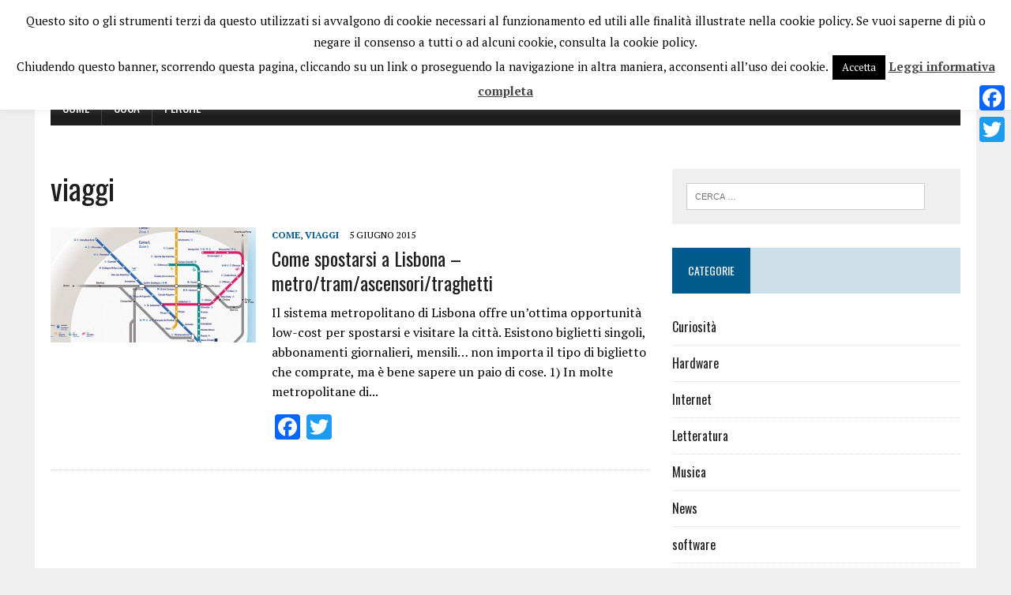

--- FILE ---
content_type: text/html; charset=UTF-8
request_url: https://knowknow.it/tag/viaggi/
body_size: 13165
content:
<!DOCTYPE html>
<html class="no-js" dir="ltr" lang="it-IT" prefix="og: https://ogp.me/ns#"
 xmlns:fb="http://www.facebook.com/2008/fbml">
<head>
<meta charset="UTF-8">

<meta name="viewport" content="width=device-width, initial-scale=1.0">
<link rel="profile" href="https://gmpg.org/xfn/11" />
<link rel="pingback" href="https://knowknow.it/xmlrpc.php" />

		<!-- All in One SEO 4.5.8 - aioseo.com -->
		<title>viaggi - KK</title>
		<meta name="robots" content="max-image-preview:large" />
		<link rel="canonical" href="https://knowknow.it/tag/viaggi/" />
		<meta name="generator" content="All in One SEO (AIOSEO) 4.5.8" />
		<script type="application/ld+json" class="aioseo-schema">
			{"@context":"https:\/\/schema.org","@graph":[{"@type":"BreadcrumbList","@id":"https:\/\/knowknow.it\/tag\/viaggi\/#breadcrumblist","itemListElement":[{"@type":"ListItem","@id":"https:\/\/knowknow.it\/#listItem","position":1,"name":"Home","item":"https:\/\/knowknow.it\/","nextItem":"https:\/\/knowknow.it\/tag\/viaggi\/#listItem"},{"@type":"ListItem","@id":"https:\/\/knowknow.it\/tag\/viaggi\/#listItem","position":2,"name":"viaggi","previousItem":"https:\/\/knowknow.it\/#listItem"}]},{"@type":"CollectionPage","@id":"https:\/\/knowknow.it\/tag\/viaggi\/#collectionpage","url":"https:\/\/knowknow.it\/tag\/viaggi\/","name":"viaggi - KK","inLanguage":"it-IT","isPartOf":{"@id":"https:\/\/knowknow.it\/#website"},"breadcrumb":{"@id":"https:\/\/knowknow.it\/tag\/viaggi\/#breadcrumblist"}},{"@type":"Organization","@id":"https:\/\/knowknow.it\/#organization","name":"KK","url":"https:\/\/knowknow.it\/"},{"@type":"WebSite","@id":"https:\/\/knowknow.it\/#website","url":"https:\/\/knowknow.it\/","name":"KK","description":"Know Know","inLanguage":"it-IT","publisher":{"@id":"https:\/\/knowknow.it\/#organization"}}]}
		</script>
		<!-- All in One SEO -->


	<!-- This site is optimized with the Yoast SEO plugin v22.2 - https://yoast.com/wordpress/plugins/seo/ -->
	<link rel="canonical" href="https://knowknow.it/tag/viaggi/" />
	<meta property="og:locale" content="it_IT" />
	<meta property="og:type" content="article" />
	<meta property="og:title" content="viaggi Archivi - KK" />
	<meta property="og:url" content="https://knowknow.it/tag/viaggi/" />
	<meta property="og:site_name" content="KK" />
	<meta name="twitter:card" content="summary_large_image" />
	<script type="application/ld+json" class="yoast-schema-graph">{"@context":"https://schema.org","@graph":[{"@type":"CollectionPage","@id":"https://knowknow.it/tag/viaggi/","url":"https://knowknow.it/tag/viaggi/","name":"viaggi Archivi - KK","isPartOf":{"@id":"https://knowknow.it/#website"},"primaryImageOfPage":{"@id":"https://knowknow.it/tag/viaggi/#primaryimage"},"image":{"@id":"https://knowknow.it/tag/viaggi/#primaryimage"},"thumbnailUrl":"https://knowknow.it/wp-content/uploads/2015/06/mappa_metro_lisbona.jpg","breadcrumb":{"@id":"https://knowknow.it/tag/viaggi/#breadcrumb"},"inLanguage":"it-IT"},{"@type":"ImageObject","inLanguage":"it-IT","@id":"https://knowknow.it/tag/viaggi/#primaryimage","url":"https://knowknow.it/wp-content/uploads/2015/06/mappa_metro_lisbona.jpg","contentUrl":"https://knowknow.it/wp-content/uploads/2015/06/mappa_metro_lisbona.jpg","width":570,"height":381},{"@type":"BreadcrumbList","@id":"https://knowknow.it/tag/viaggi/#breadcrumb","itemListElement":[{"@type":"ListItem","position":1,"name":"Home","item":"https://knowknow.it/"},{"@type":"ListItem","position":2,"name":"viaggi"}]},{"@type":"WebSite","@id":"https://knowknow.it/#website","url":"https://knowknow.it/","name":"KK","description":"Know Know","potentialAction":[{"@type":"SearchAction","target":{"@type":"EntryPoint","urlTemplate":"https://knowknow.it/?s={search_term_string}"},"query-input":"required name=search_term_string"}],"inLanguage":"it-IT"}]}</script>
	<!-- / Yoast SEO plugin. -->


<link rel='dns-prefetch' href='//static.addtoany.com' />
<link rel='dns-prefetch' href='//fonts.googleapis.com' />
<link rel="alternate" type="application/rss+xml" title="KK &raquo; Feed" href="https://knowknow.it/feed/" />
<link rel="alternate" type="application/rss+xml" title="KK &raquo; viaggi Feed del tag" href="https://knowknow.it/tag/viaggi/feed/" />
<script type="text/javascript">
window._wpemojiSettings = {"baseUrl":"https:\/\/s.w.org\/images\/core\/emoji\/14.0.0\/72x72\/","ext":".png","svgUrl":"https:\/\/s.w.org\/images\/core\/emoji\/14.0.0\/svg\/","svgExt":".svg","source":{"concatemoji":"https:\/\/knowknow.it\/wp-includes\/js\/wp-emoji-release.min.js?ver=6.3.7"}};
/*! This file is auto-generated */
!function(i,n){var o,s,e;function c(e){try{var t={supportTests:e,timestamp:(new Date).valueOf()};sessionStorage.setItem(o,JSON.stringify(t))}catch(e){}}function p(e,t,n){e.clearRect(0,0,e.canvas.width,e.canvas.height),e.fillText(t,0,0);var t=new Uint32Array(e.getImageData(0,0,e.canvas.width,e.canvas.height).data),r=(e.clearRect(0,0,e.canvas.width,e.canvas.height),e.fillText(n,0,0),new Uint32Array(e.getImageData(0,0,e.canvas.width,e.canvas.height).data));return t.every(function(e,t){return e===r[t]})}function u(e,t,n){switch(t){case"flag":return n(e,"\ud83c\udff3\ufe0f\u200d\u26a7\ufe0f","\ud83c\udff3\ufe0f\u200b\u26a7\ufe0f")?!1:!n(e,"\ud83c\uddfa\ud83c\uddf3","\ud83c\uddfa\u200b\ud83c\uddf3")&&!n(e,"\ud83c\udff4\udb40\udc67\udb40\udc62\udb40\udc65\udb40\udc6e\udb40\udc67\udb40\udc7f","\ud83c\udff4\u200b\udb40\udc67\u200b\udb40\udc62\u200b\udb40\udc65\u200b\udb40\udc6e\u200b\udb40\udc67\u200b\udb40\udc7f");case"emoji":return!n(e,"\ud83e\udef1\ud83c\udffb\u200d\ud83e\udef2\ud83c\udfff","\ud83e\udef1\ud83c\udffb\u200b\ud83e\udef2\ud83c\udfff")}return!1}function f(e,t,n){var r="undefined"!=typeof WorkerGlobalScope&&self instanceof WorkerGlobalScope?new OffscreenCanvas(300,150):i.createElement("canvas"),a=r.getContext("2d",{willReadFrequently:!0}),o=(a.textBaseline="top",a.font="600 32px Arial",{});return e.forEach(function(e){o[e]=t(a,e,n)}),o}function t(e){var t=i.createElement("script");t.src=e,t.defer=!0,i.head.appendChild(t)}"undefined"!=typeof Promise&&(o="wpEmojiSettingsSupports",s=["flag","emoji"],n.supports={everything:!0,everythingExceptFlag:!0},e=new Promise(function(e){i.addEventListener("DOMContentLoaded",e,{once:!0})}),new Promise(function(t){var n=function(){try{var e=JSON.parse(sessionStorage.getItem(o));if("object"==typeof e&&"number"==typeof e.timestamp&&(new Date).valueOf()<e.timestamp+604800&&"object"==typeof e.supportTests)return e.supportTests}catch(e){}return null}();if(!n){if("undefined"!=typeof Worker&&"undefined"!=typeof OffscreenCanvas&&"undefined"!=typeof URL&&URL.createObjectURL&&"undefined"!=typeof Blob)try{var e="postMessage("+f.toString()+"("+[JSON.stringify(s),u.toString(),p.toString()].join(",")+"));",r=new Blob([e],{type:"text/javascript"}),a=new Worker(URL.createObjectURL(r),{name:"wpTestEmojiSupports"});return void(a.onmessage=function(e){c(n=e.data),a.terminate(),t(n)})}catch(e){}c(n=f(s,u,p))}t(n)}).then(function(e){for(var t in e)n.supports[t]=e[t],n.supports.everything=n.supports.everything&&n.supports[t],"flag"!==t&&(n.supports.everythingExceptFlag=n.supports.everythingExceptFlag&&n.supports[t]);n.supports.everythingExceptFlag=n.supports.everythingExceptFlag&&!n.supports.flag,n.DOMReady=!1,n.readyCallback=function(){n.DOMReady=!0}}).then(function(){return e}).then(function(){var e;n.supports.everything||(n.readyCallback(),(e=n.source||{}).concatemoji?t(e.concatemoji):e.wpemoji&&e.twemoji&&(t(e.twemoji),t(e.wpemoji)))}))}((window,document),window._wpemojiSettings);
</script>
<style type="text/css">
img.wp-smiley,
img.emoji {
	display: inline !important;
	border: none !important;
	box-shadow: none !important;
	height: 1em !important;
	width: 1em !important;
	margin: 0 0.07em !important;
	vertical-align: -0.1em !important;
	background: none !important;
	padding: 0 !important;
}
</style>
	<link rel='stylesheet' id='sbi_styles-css' href='https://knowknow.it/wp-content/plugins/instagram-feed/css/sbi-styles.min.css?ver=6.2.9' type='text/css' media='all' />
<link rel='stylesheet' id='wp-block-library-css' href='https://knowknow.it/wp-includes/css/dist/block-library/style.min.css?ver=6.3.7' type='text/css' media='all' />
<style id='classic-theme-styles-inline-css' type='text/css'>
/*! This file is auto-generated */
.wp-block-button__link{color:#fff;background-color:#32373c;border-radius:9999px;box-shadow:none;text-decoration:none;padding:calc(.667em + 2px) calc(1.333em + 2px);font-size:1.125em}.wp-block-file__button{background:#32373c;color:#fff;text-decoration:none}
</style>
<style id='global-styles-inline-css' type='text/css'>
body{--wp--preset--color--black: #000000;--wp--preset--color--cyan-bluish-gray: #abb8c3;--wp--preset--color--white: #ffffff;--wp--preset--color--pale-pink: #f78da7;--wp--preset--color--vivid-red: #cf2e2e;--wp--preset--color--luminous-vivid-orange: #ff6900;--wp--preset--color--luminous-vivid-amber: #fcb900;--wp--preset--color--light-green-cyan: #7bdcb5;--wp--preset--color--vivid-green-cyan: #00d084;--wp--preset--color--pale-cyan-blue: #8ed1fc;--wp--preset--color--vivid-cyan-blue: #0693e3;--wp--preset--color--vivid-purple: #9b51e0;--wp--preset--gradient--vivid-cyan-blue-to-vivid-purple: linear-gradient(135deg,rgba(6,147,227,1) 0%,rgb(155,81,224) 100%);--wp--preset--gradient--light-green-cyan-to-vivid-green-cyan: linear-gradient(135deg,rgb(122,220,180) 0%,rgb(0,208,130) 100%);--wp--preset--gradient--luminous-vivid-amber-to-luminous-vivid-orange: linear-gradient(135deg,rgba(252,185,0,1) 0%,rgba(255,105,0,1) 100%);--wp--preset--gradient--luminous-vivid-orange-to-vivid-red: linear-gradient(135deg,rgba(255,105,0,1) 0%,rgb(207,46,46) 100%);--wp--preset--gradient--very-light-gray-to-cyan-bluish-gray: linear-gradient(135deg,rgb(238,238,238) 0%,rgb(169,184,195) 100%);--wp--preset--gradient--cool-to-warm-spectrum: linear-gradient(135deg,rgb(74,234,220) 0%,rgb(151,120,209) 20%,rgb(207,42,186) 40%,rgb(238,44,130) 60%,rgb(251,105,98) 80%,rgb(254,248,76) 100%);--wp--preset--gradient--blush-light-purple: linear-gradient(135deg,rgb(255,206,236) 0%,rgb(152,150,240) 100%);--wp--preset--gradient--blush-bordeaux: linear-gradient(135deg,rgb(254,205,165) 0%,rgb(254,45,45) 50%,rgb(107,0,62) 100%);--wp--preset--gradient--luminous-dusk: linear-gradient(135deg,rgb(255,203,112) 0%,rgb(199,81,192) 50%,rgb(65,88,208) 100%);--wp--preset--gradient--pale-ocean: linear-gradient(135deg,rgb(255,245,203) 0%,rgb(182,227,212) 50%,rgb(51,167,181) 100%);--wp--preset--gradient--electric-grass: linear-gradient(135deg,rgb(202,248,128) 0%,rgb(113,206,126) 100%);--wp--preset--gradient--midnight: linear-gradient(135deg,rgb(2,3,129) 0%,rgb(40,116,252) 100%);--wp--preset--font-size--small: 13px;--wp--preset--font-size--medium: 20px;--wp--preset--font-size--large: 36px;--wp--preset--font-size--x-large: 42px;--wp--preset--spacing--20: 0.44rem;--wp--preset--spacing--30: 0.67rem;--wp--preset--spacing--40: 1rem;--wp--preset--spacing--50: 1.5rem;--wp--preset--spacing--60: 2.25rem;--wp--preset--spacing--70: 3.38rem;--wp--preset--spacing--80: 5.06rem;--wp--preset--shadow--natural: 6px 6px 9px rgba(0, 0, 0, 0.2);--wp--preset--shadow--deep: 12px 12px 50px rgba(0, 0, 0, 0.4);--wp--preset--shadow--sharp: 6px 6px 0px rgba(0, 0, 0, 0.2);--wp--preset--shadow--outlined: 6px 6px 0px -3px rgba(255, 255, 255, 1), 6px 6px rgba(0, 0, 0, 1);--wp--preset--shadow--crisp: 6px 6px 0px rgba(0, 0, 0, 1);}:where(.is-layout-flex){gap: 0.5em;}:where(.is-layout-grid){gap: 0.5em;}body .is-layout-flow > .alignleft{float: left;margin-inline-start: 0;margin-inline-end: 2em;}body .is-layout-flow > .alignright{float: right;margin-inline-start: 2em;margin-inline-end: 0;}body .is-layout-flow > .aligncenter{margin-left: auto !important;margin-right: auto !important;}body .is-layout-constrained > .alignleft{float: left;margin-inline-start: 0;margin-inline-end: 2em;}body .is-layout-constrained > .alignright{float: right;margin-inline-start: 2em;margin-inline-end: 0;}body .is-layout-constrained > .aligncenter{margin-left: auto !important;margin-right: auto !important;}body .is-layout-constrained > :where(:not(.alignleft):not(.alignright):not(.alignfull)){max-width: var(--wp--style--global--content-size);margin-left: auto !important;margin-right: auto !important;}body .is-layout-constrained > .alignwide{max-width: var(--wp--style--global--wide-size);}body .is-layout-flex{display: flex;}body .is-layout-flex{flex-wrap: wrap;align-items: center;}body .is-layout-flex > *{margin: 0;}body .is-layout-grid{display: grid;}body .is-layout-grid > *{margin: 0;}:where(.wp-block-columns.is-layout-flex){gap: 2em;}:where(.wp-block-columns.is-layout-grid){gap: 2em;}:where(.wp-block-post-template.is-layout-flex){gap: 1.25em;}:where(.wp-block-post-template.is-layout-grid){gap: 1.25em;}.has-black-color{color: var(--wp--preset--color--black) !important;}.has-cyan-bluish-gray-color{color: var(--wp--preset--color--cyan-bluish-gray) !important;}.has-white-color{color: var(--wp--preset--color--white) !important;}.has-pale-pink-color{color: var(--wp--preset--color--pale-pink) !important;}.has-vivid-red-color{color: var(--wp--preset--color--vivid-red) !important;}.has-luminous-vivid-orange-color{color: var(--wp--preset--color--luminous-vivid-orange) !important;}.has-luminous-vivid-amber-color{color: var(--wp--preset--color--luminous-vivid-amber) !important;}.has-light-green-cyan-color{color: var(--wp--preset--color--light-green-cyan) !important;}.has-vivid-green-cyan-color{color: var(--wp--preset--color--vivid-green-cyan) !important;}.has-pale-cyan-blue-color{color: var(--wp--preset--color--pale-cyan-blue) !important;}.has-vivid-cyan-blue-color{color: var(--wp--preset--color--vivid-cyan-blue) !important;}.has-vivid-purple-color{color: var(--wp--preset--color--vivid-purple) !important;}.has-black-background-color{background-color: var(--wp--preset--color--black) !important;}.has-cyan-bluish-gray-background-color{background-color: var(--wp--preset--color--cyan-bluish-gray) !important;}.has-white-background-color{background-color: var(--wp--preset--color--white) !important;}.has-pale-pink-background-color{background-color: var(--wp--preset--color--pale-pink) !important;}.has-vivid-red-background-color{background-color: var(--wp--preset--color--vivid-red) !important;}.has-luminous-vivid-orange-background-color{background-color: var(--wp--preset--color--luminous-vivid-orange) !important;}.has-luminous-vivid-amber-background-color{background-color: var(--wp--preset--color--luminous-vivid-amber) !important;}.has-light-green-cyan-background-color{background-color: var(--wp--preset--color--light-green-cyan) !important;}.has-vivid-green-cyan-background-color{background-color: var(--wp--preset--color--vivid-green-cyan) !important;}.has-pale-cyan-blue-background-color{background-color: var(--wp--preset--color--pale-cyan-blue) !important;}.has-vivid-cyan-blue-background-color{background-color: var(--wp--preset--color--vivid-cyan-blue) !important;}.has-vivid-purple-background-color{background-color: var(--wp--preset--color--vivid-purple) !important;}.has-black-border-color{border-color: var(--wp--preset--color--black) !important;}.has-cyan-bluish-gray-border-color{border-color: var(--wp--preset--color--cyan-bluish-gray) !important;}.has-white-border-color{border-color: var(--wp--preset--color--white) !important;}.has-pale-pink-border-color{border-color: var(--wp--preset--color--pale-pink) !important;}.has-vivid-red-border-color{border-color: var(--wp--preset--color--vivid-red) !important;}.has-luminous-vivid-orange-border-color{border-color: var(--wp--preset--color--luminous-vivid-orange) !important;}.has-luminous-vivid-amber-border-color{border-color: var(--wp--preset--color--luminous-vivid-amber) !important;}.has-light-green-cyan-border-color{border-color: var(--wp--preset--color--light-green-cyan) !important;}.has-vivid-green-cyan-border-color{border-color: var(--wp--preset--color--vivid-green-cyan) !important;}.has-pale-cyan-blue-border-color{border-color: var(--wp--preset--color--pale-cyan-blue) !important;}.has-vivid-cyan-blue-border-color{border-color: var(--wp--preset--color--vivid-cyan-blue) !important;}.has-vivid-purple-border-color{border-color: var(--wp--preset--color--vivid-purple) !important;}.has-vivid-cyan-blue-to-vivid-purple-gradient-background{background: var(--wp--preset--gradient--vivid-cyan-blue-to-vivid-purple) !important;}.has-light-green-cyan-to-vivid-green-cyan-gradient-background{background: var(--wp--preset--gradient--light-green-cyan-to-vivid-green-cyan) !important;}.has-luminous-vivid-amber-to-luminous-vivid-orange-gradient-background{background: var(--wp--preset--gradient--luminous-vivid-amber-to-luminous-vivid-orange) !important;}.has-luminous-vivid-orange-to-vivid-red-gradient-background{background: var(--wp--preset--gradient--luminous-vivid-orange-to-vivid-red) !important;}.has-very-light-gray-to-cyan-bluish-gray-gradient-background{background: var(--wp--preset--gradient--very-light-gray-to-cyan-bluish-gray) !important;}.has-cool-to-warm-spectrum-gradient-background{background: var(--wp--preset--gradient--cool-to-warm-spectrum) !important;}.has-blush-light-purple-gradient-background{background: var(--wp--preset--gradient--blush-light-purple) !important;}.has-blush-bordeaux-gradient-background{background: var(--wp--preset--gradient--blush-bordeaux) !important;}.has-luminous-dusk-gradient-background{background: var(--wp--preset--gradient--luminous-dusk) !important;}.has-pale-ocean-gradient-background{background: var(--wp--preset--gradient--pale-ocean) !important;}.has-electric-grass-gradient-background{background: var(--wp--preset--gradient--electric-grass) !important;}.has-midnight-gradient-background{background: var(--wp--preset--gradient--midnight) !important;}.has-small-font-size{font-size: var(--wp--preset--font-size--small) !important;}.has-medium-font-size{font-size: var(--wp--preset--font-size--medium) !important;}.has-large-font-size{font-size: var(--wp--preset--font-size--large) !important;}.has-x-large-font-size{font-size: var(--wp--preset--font-size--x-large) !important;}
.wp-block-navigation a:where(:not(.wp-element-button)){color: inherit;}
:where(.wp-block-post-template.is-layout-flex){gap: 1.25em;}:where(.wp-block-post-template.is-layout-grid){gap: 1.25em;}
:where(.wp-block-columns.is-layout-flex){gap: 2em;}:where(.wp-block-columns.is-layout-grid){gap: 2em;}
.wp-block-pullquote{font-size: 1.5em;line-height: 1.6;}
</style>
<link rel='stylesheet' id='cookie-law-info-css' href='https://knowknow.it/wp-content/plugins/cookie-law-info/legacy/public/css/cookie-law-info-public.css?ver=3.2.0' type='text/css' media='all' />
<link rel='stylesheet' id='cookie-law-info-gdpr-css' href='https://knowknow.it/wp-content/plugins/cookie-law-info/legacy/public/css/cookie-law-info-gdpr.css?ver=3.2.0' type='text/css' media='all' />
<link rel='stylesheet' id='recent-facebook-posts-css-css' href='https://knowknow.it/wp-content/plugins/recent-facebook-posts/assets/css/default.min.css?ver=2.0.13' type='text/css' media='all' />
<link rel='stylesheet' id='mh-google-fonts-css' href='//fonts.googleapis.com/css?family=Oswald:400,700,300|PT+Serif:400,400italic,700,700italic' type='text/css' media='all' />
<link rel='stylesheet' id='mh-font-awesome-css' href='https://knowknow.it/wp-content/themes/mh-newsdesk-lite/includes/font-awesome.min.css' type='text/css' media='all' />
<link rel='stylesheet' id='mh-style-css' href='https://knowknow.it/wp-content/themes/mh-newsdesk-lite/style.css?ver=1.0.7' type='text/css' media='all' />
<link rel='stylesheet' id='slb_core-css' href='https://knowknow.it/wp-content/plugins/simple-lightbox/client/css/app.css?ver=2.9.3' type='text/css' media='all' />
<link rel='stylesheet' id='addtoany-css' href='https://knowknow.it/wp-content/plugins/add-to-any/addtoany.min.css?ver=1.16' type='text/css' media='all' />
<style id='addtoany-inline-css' type='text/css'>
@media screen and (max-width:980px){
.a2a_floating_style.a2a_vertical_style{display:none;}
}
</style>
<link rel='stylesheet' id='wp-add-custom-css-css' href='https://knowknow.it?display_custom_css=css&#038;ver=6.3.7' type='text/css' media='all' />
<script id="addtoany-core-js-before" type="text/javascript">
window.a2a_config=window.a2a_config||{};a2a_config.callbacks=[];a2a_config.overlays=[];a2a_config.templates={};a2a_localize = {
	Share: "Condividi",
	Save: "Salva",
	Subscribe: "Abbonati",
	Email: "Email",
	Bookmark: "Segnalibro",
	ShowAll: "espandi",
	ShowLess: "comprimi",
	FindServices: "Trova servizi",
	FindAnyServiceToAddTo: "Trova subito un servizio da aggiungere",
	PoweredBy: "Powered by",
	ShareViaEmail: "Condividi via email",
	SubscribeViaEmail: "Iscriviti via email",
	BookmarkInYourBrowser: "Aggiungi ai segnalibri",
	BookmarkInstructions: "Premi Ctrl+D o \u2318+D per mettere questa pagina nei preferiti",
	AddToYourFavorites: "Aggiungi ai favoriti",
	SendFromWebOrProgram: "Invia da qualsiasi indirizzo email o programma di posta elettronica",
	EmailProgram: "Programma di posta elettronica",
	More: "Di più&#8230;",
	ThanksForSharing: "Grazie per la condivisione!",
	ThanksForFollowing: "Thanks for following!"
};
</script>
<script type='text/javascript' async src='https://static.addtoany.com/menu/page.js' id='addtoany-core-js'></script>
<script type='text/javascript' src='https://knowknow.it/wp-includes/js/jquery/jquery.min.js?ver=3.7.0' id='jquery-core-js'></script>
<script type='text/javascript' src='https://knowknow.it/wp-includes/js/jquery/jquery-migrate.min.js?ver=3.4.1' id='jquery-migrate-js'></script>
<script type='text/javascript' async src='https://knowknow.it/wp-content/plugins/add-to-any/addtoany.min.js?ver=1.1' id='addtoany-jquery-js'></script>
<script type='text/javascript' id='cookie-law-info-js-extra'>
/* <![CDATA[ */
var Cli_Data = {"nn_cookie_ids":[],"cookielist":[],"non_necessary_cookies":[],"ccpaEnabled":"","ccpaRegionBased":"","ccpaBarEnabled":"","strictlyEnabled":["necessary","obligatoire"],"ccpaType":"gdpr","js_blocking":"","custom_integration":"","triggerDomRefresh":"","secure_cookies":""};
var cli_cookiebar_settings = {"animate_speed_hide":"500","animate_speed_show":"500","background":"#fff","border":"#444","border_on":"","button_1_button_colour":"#000","button_1_button_hover":"#000000","button_1_link_colour":"#fff","button_1_as_button":"1","button_1_new_win":"","button_2_button_colour":"#333","button_2_button_hover":"#292929","button_2_link_colour":"#444","button_2_as_button":"","button_2_hidebar":"","button_3_button_colour":"#000","button_3_button_hover":"#000000","button_3_link_colour":"#fff","button_3_as_button":"1","button_3_new_win":"","button_4_button_colour":"#000","button_4_button_hover":"#000000","button_4_link_colour":"#fff","button_4_as_button":"1","button_7_button_colour":"#61a229","button_7_button_hover":"#4e8221","button_7_link_colour":"#fff","button_7_as_button":"1","button_7_new_win":"","font_family":"inherit","header_fix":"fffffff","notify_animate_hide":"","notify_animate_show":"1","notify_div_id":"#cookie-law-info-bar","notify_position_horizontal":"right","notify_position_vertical":"top","scroll_close":"","scroll_close_reload":"","accept_close_reload":"","reject_close_reload":"","showagain_tab":"","showagain_background":"#fff","showagain_border":"#000","showagain_div_id":"#cookie-law-info-again","showagain_x_position":"100px","text":"#000","show_once_yn":"1","show_once":"10000","logging_on":"","as_popup":"","popup_overlay":"1","bar_heading_text":"","cookie_bar_as":"banner","popup_showagain_position":"bottom-right","widget_position":"left"};
var log_object = {"ajax_url":"https:\/\/knowknow.it\/wp-admin\/admin-ajax.php"};
/* ]]> */
</script>
<script type='text/javascript' src='https://knowknow.it/wp-content/plugins/cookie-law-info/legacy/public/js/cookie-law-info-public.js?ver=3.2.0' id='cookie-law-info-js'></script>
<script type='text/javascript' src='https://knowknow.it/wp-content/themes/mh-newsdesk-lite/js/scripts.js?ver=6.3.7' id='mh-scripts-js'></script>
<link rel="https://api.w.org/" href="https://knowknow.it/wp-json/" /><link rel="alternate" type="application/json" href="https://knowknow.it/wp-json/wp/v2/tags/13" /><link rel="EditURI" type="application/rsd+xml" title="RSD" href="https://knowknow.it/xmlrpc.php?rsd" />
<meta name="generator" content="WordPress 6.3.7" />
<meta property="fb:app_id" content="1619407235002126"/>
<meta property="fb:admins" content=""/>
<meta property="og:locale" content="it_IT" />
<meta property="og:locale:alternate" content="it_IT" />
<script data-ad-client="ca-pub-4420502741041493" async src="https://pagead2.googlesyndication.com/pagead/js/adsbygoogle.js"></script>
<script data-ad-client="pub-4420502741041493" async src="https://pagead2.googlesyndication
.com/pagead/js/adsbygoogle.js"></script><!--[if lt IE 9]>
<script src="https://knowknow.it/wp-content/themes/mh-newsdesk-lite/js/css3-mediaqueries.js"></script>
<![endif]-->

<!-- Styles cached and displayed inline for speed. Generated by http://stylesplugin.com -->
<style type="text/css" id="styles-plugin-css">

</style>
</head>
<body data-rsssl=1 class="archive tag tag-viaggi tag-13 styles mh-right-sb">
<div id="mh-wrapper">
<header class="mh-header">
	<div class="header-wrap clearfix">
		<a href="https://knowknow.it/" title="KK" rel="home">
<div class="logo-wrap" role="banner">
<div class="logo">
<h1 class="logo-title">KK</h1>
<h2 class="logo-tagline">Know Know</h2>
</div>
</div>
</a>
	</div>


	<div class="header-menu clearfix">
		<nav class="main-nav clearfix">
			<div class="menu-menu-container"><ul id="menu-menu" class="menu"><li id="menu-item-148" class="menu-item menu-item-type-taxonomy menu-item-object-category menu-item-148"><a href="https://knowknow.it/category/come/">Come</a></li>
<li id="menu-item-149" class="menu-item menu-item-type-taxonomy menu-item-object-category menu-item-149"><a href="https://knowknow.it/category/cosa/">Cosa</a></li>
<li id="menu-item-147" class="menu-item menu-item-type-taxonomy menu-item-object-category menu-item-147"><a href="https://knowknow.it/category/perche/">Perché</a></li>
</ul></div>		</nav>
	</div>
<div id="fb-root"></div>

<script>(function(d, s, id) {
  var js, fjs = d.getElementsByTagName(s)[0];
  if (d.getElementById(id)) return;
  js = d.createElement(s); js.id = id;
  js.src = "//connect.facebook.net/it_IT/sdk.js#xfbml=1&version=v2.4&appId=1619407235002126";
  fjs.parentNode.insertBefore(js, fjs);
}(document, 'script', 'facebook-jssdk'));</script>
<div class="fb-like" data-href="https://www.facebook.com/pages/KnowKnow/1591171741144623" data-layout="button" data-action="like" data-show-faces="false" data-share="false"></div>



</header><div class="mh-section mh-group">
	<div id="main-content" class="mh-loop"><h1 class="page-title">viaggi</h1>
<article class="content-list clearfix post-1 post type-post status-publish format-standard has-post-thumbnail hentry category-come category-travel tag-card tag-eletrico-28 tag-elevador-da-gloria tag-elevador-de-santa-justa tag-lisboa tag-lisbona tag-metro tag-metropolitana tag-santa-justa tag-subway tag-tram tag-viaggi tag-viva">
	<div class="content-thumb content-list-thumb">
		<a href="https://knowknow.it/viaggiare-a-lisbona/" title="Come spostarsi a Lisbona – metro/tram/ascensori/traghetti"><img width="260" height="146" src="https://knowknow.it/wp-content/uploads/2015/06/mappa_metro_lisbona-260x146.jpg" class="attachment-content-list size-content-list wp-post-image" alt="" decoding="async" srcset="https://knowknow.it/wp-content/uploads/2015/06/mappa_metro_lisbona-260x146.jpg 260w, https://knowknow.it/wp-content/uploads/2015/06/mappa_metro_lisbona-120x67.jpg 120w" sizes="(max-width: 260px) 100vw, 260px" /></a>
	</div>
	<header class="content-list-header">
		<p class="entry-meta">
<span class="entry-meta-cats"><a href="https://knowknow.it/category/come/" rel="category tag">Come</a>, <a href="https://knowknow.it/category/travel/" rel="category tag">Viaggi</a></span>
<span class="entry-meta-date updated">5 Giugno 2015</span>
</p>
		<h3 class="content-list-title"><a href="https://knowknow.it/viaggiare-a-lisbona/" title="Come spostarsi a Lisbona – metro/tram/ascensori/traghetti" rel="bookmark">Come spostarsi a Lisbona – metro/tram/ascensori/traghetti</a></h3>
	</header>
	<div class="content-list-excerpt">
		<p>Il sistema metropolitano di Lisbona offre un&#8217;ottima opportunità low-cost per spostarsi e visitare la città.
Esistono biglietti singoli, abbonamenti giornalieri, mensili&#8230; non importa il tipo di biglietto che comprate, ma è bene sapere un paio di cose.
1) In molte metropolitane di... </p><div class="addtoany_share_save_container addtoany_content addtoany_content_bottom"><div class="a2a_kit a2a_kit_size_32 addtoany_list" data-a2a-url="https://knowknow.it/viaggiare-a-lisbona/" data-a2a-title="Come spostarsi a Lisbona – metro/tram/ascensori/traghetti"><a class="a2a_button_facebook" href="https://www.addtoany.com/add_to/facebook?linkurl=https%3A%2F%2Fknowknow.it%2Fviaggiare-a-lisbona%2F&amp;linkname=Come%20spostarsi%20a%20Lisbona%20%E2%80%93%20metro%2Ftram%2Fascensori%2Ftraghetti" title="Facebook" rel="nofollow noopener" target="_blank"></a><a class="a2a_button_twitter" href="https://www.addtoany.com/add_to/twitter?linkurl=https%3A%2F%2Fknowknow.it%2Fviaggiare-a-lisbona%2F&amp;linkname=Come%20spostarsi%20a%20Lisbona%20%E2%80%93%20metro%2Ftram%2Fascensori%2Ftraghetti" title="Twitter" rel="nofollow noopener" target="_blank"></a></div></div>	</div>
</article>
<hr class="mh-separator content-list-separator">	</div>
	<aside class="mh-sidebar">
	<div class="sb-widget clearfix"><form role="search" method="get" class="search-form" action="https://knowknow.it/">
				<label>
					<span class="screen-reader-text">Ricerca per:</span>
					<input type="search" class="search-field" placeholder="Cerca &hellip;" value="" name="s" />
				</label>
				<input type="submit" class="search-submit" value="Cerca" />
			</form></div><div class="sb-widget clearfix"><h4 class="widget-title"><span>Categorie</span></h4>		<ul>
	<li class="cat-item cat-item-89"><a href="https://knowknow.it/category/curiosita/">Curiosità</a>
</li>
	<li class="cat-item cat-item-3"><a href="https://knowknow.it/category/computer/">Hardware</a>
</li>
	<li class="cat-item cat-item-2"><a href="https://knowknow.it/category/web/">Internet</a>
</li>
	<li class="cat-item cat-item-554"><a href="https://knowknow.it/category/letteratura/">Letteratura</a>
</li>
	<li class="cat-item cat-item-19"><a href="https://knowknow.it/category/musica/">Musica</a>
</li>
	<li class="cat-item cat-item-458"><a href="https://knowknow.it/category/news/">News</a>
</li>
	<li class="cat-item cat-item-91"><a href="https://knowknow.it/category/software/">software</a>
</li>
	<li class="cat-item cat-item-5"><a href="https://knowknow.it/category/travel/">Viaggi</a>
</li>
		</ul>
</div><div class="sb-widget clearfix">		<div class="mh-cp-widget clearfix">				<article class="cp-wrap cp-small clearfix">
					<div class="cp-thumb-small">
						<a href="https://knowknow.it/yu-kwang-chung-nostalgia/" title="Yu Kwang-chung &#8211; Nostalgia"><img width="120" height="67" src="https://knowknow.it/wp-content/uploads/2021/01/guangzhong-120x67.jpg" class="attachment-cp-thumb-small size-cp-thumb-small wp-post-image" alt="" decoding="async" loading="lazy" srcset="https://knowknow.it/wp-content/uploads/2021/01/guangzhong-120x67.jpg 120w, https://knowknow.it/wp-content/uploads/2021/01/guangzhong-777x437.jpg 777w, https://knowknow.it/wp-content/uploads/2021/01/guangzhong-260x146.jpg 260w" sizes="(max-width: 120px) 100vw, 120px" /></a>
					</div>
					<p class="entry-meta"><span class="updated">2 Gennaio 2021</span></p>
					<h3 class="cp-title-small"><a href="https://knowknow.it/yu-kwang-chung-nostalgia/" title="Yu Kwang-chung &#8211; Nostalgia" rel="bookmark">Yu Kwang-chung &#8211; Nostalgia</a></h3>
				</article>
				<hr class="mh-separator">				<article class="cp-wrap cp-small clearfix">
					<div class="cp-thumb-small">
						<a href="https://knowknow.it/musicista-le-tette-sta-andando-la-musica-online/" title="Musicista con le tette! (dove sta andando la musica online)"><img width="120" height="67" src="https://knowknow.it/wp-content/uploads/2020/11/boobs-120x67.jpg" class="attachment-cp-thumb-small size-cp-thumb-small wp-post-image" alt="" decoding="async" loading="lazy" srcset="https://knowknow.it/wp-content/uploads/2020/11/boobs-120x67.jpg 120w, https://knowknow.it/wp-content/uploads/2020/11/boobs-260x146.jpg 260w" sizes="(max-width: 120px) 100vw, 120px" /></a>
					</div>
					<p class="entry-meta"><span class="updated">15 Novembre 2020</span></p>
					<h3 class="cp-title-small"><a href="https://knowknow.it/musicista-le-tette-sta-andando-la-musica-online/" title="Musicista con le tette! (dove sta andando la musica online)" rel="bookmark">Musicista con le tette! (dove sta andando la musica online)</a></h3>
				</article>
				<hr class="mh-separator">				<article class="cp-wrap cp-small clearfix">
					<div class="cp-thumb-small">
						<a href="https://knowknow.it/uno-nessuno-fernando-pessoa-guida/" title="Uno, nessuno&#8230; Fernando Pessoa, guida all&#8217;uso"><img width="120" height="67" src="https://knowknow.it/wp-content/uploads/2018/05/pessoaalbar-900x425-120x67.jpg" class="attachment-cp-thumb-small size-cp-thumb-small wp-post-image" alt="" decoding="async" loading="lazy" srcset="https://knowknow.it/wp-content/uploads/2018/05/pessoaalbar-900x425-120x67.jpg 120w, https://knowknow.it/wp-content/uploads/2018/05/pessoaalbar-900x425-777x425.jpg 777w, https://knowknow.it/wp-content/uploads/2018/05/pessoaalbar-900x425-260x146.jpg 260w" sizes="(max-width: 120px) 100vw, 120px" /></a>
					</div>
					<p class="entry-meta"><span class="updated">5 Maggio 2018</span></p>
					<h3 class="cp-title-small"><a href="https://knowknow.it/uno-nessuno-fernando-pessoa-guida/" title="Uno, nessuno&#8230; Fernando Pessoa, guida all&#8217;uso" rel="bookmark">Uno, nessuno&#8230; Fernando Pessoa, guida all&#8217;uso</a></h3>
				</article>
				<hr class="mh-separator">				<article class="cp-wrap cp-small clearfix">
					<div class="cp-thumb-small">
						<a href="https://knowknow.it/les-paul-la-loopstation/" title="Les Paul e la Loopstation"><img width="120" height="67" src="https://knowknow.it/wp-content/uploads/2017/05/les-paul3-120x67.jpg" class="attachment-cp-thumb-small size-cp-thumb-small wp-post-image" alt="" decoding="async" loading="lazy" srcset="https://knowknow.it/wp-content/uploads/2017/05/les-paul3-120x67.jpg 120w, https://knowknow.it/wp-content/uploads/2017/05/les-paul3-260x146.jpg 260w" sizes="(max-width: 120px) 100vw, 120px" /></a>
					</div>
					<p class="entry-meta"><span class="updated">21 Maggio 2017</span></p>
					<h3 class="cp-title-small"><a href="https://knowknow.it/les-paul-la-loopstation/" title="Les Paul e la Loopstation" rel="bookmark">Les Paul e la Loopstation</a></h3>
				</article>
				<hr class="mh-separator">				<article class="cp-wrap cp-small clearfix">
					<div class="cp-thumb-small">
						<a href="https://knowknow.it/10-sorprendenti-curiosita-sul-mondo-della-musica/" title="10 sorprendenti curiosità sul mondo della musica"><img width="120" height="67" src="https://knowknow.it/wp-content/uploads/2015/10/scarafaggi-120x67.jpg" class="attachment-cp-thumb-small size-cp-thumb-small wp-post-image" alt="" decoding="async" loading="lazy" srcset="https://knowknow.it/wp-content/uploads/2015/10/scarafaggi-120x67.jpg 120w, https://knowknow.it/wp-content/uploads/2015/10/scarafaggi-260x146.jpg 260w" sizes="(max-width: 120px) 100vw, 120px" /></a>
					</div>
					<p class="entry-meta"><span class="updated">30 Ottobre 2015</span></p>
					<h3 class="cp-title-small"><a href="https://knowknow.it/10-sorprendenti-curiosita-sul-mondo-della-musica/" title="10 sorprendenti curiosità sul mondo della musica" rel="bookmark">10 sorprendenti curiosità sul mondo della musica</a></h3>
				</article>
				<hr class="mh-separator">		</div></div>
		<div class="sb-widget clearfix">
		<h4 class="widget-title"><span>Articoli recenti</span></h4>
		<ul>
											<li>
					<a href="https://knowknow.it/yu-kwang-chung-nostalgia/">Yu Kwang-chung &#8211; Nostalgia</a>
									</li>
											<li>
					<a href="https://knowknow.it/musicista-le-tette-sta-andando-la-musica-online/">Musicista con le tette! (dove sta andando la musica online)</a>
									</li>
											<li>
					<a href="https://knowknow.it/uno-nessuno-fernando-pessoa-guida/">Uno, nessuno&#8230; Fernando Pessoa, guida all&#8217;uso</a>
									</li>
											<li>
					<a href="https://knowknow.it/les-paul-la-loopstation/">Les Paul e la Loopstation</a>
									</li>
											<li>
					<a href="https://knowknow.it/10-sorprendenti-curiosita-sul-mondo-della-musica/">10 sorprendenti curiosità sul mondo della musica</a>
									</li>
					</ul>

		</div><div class="sb-widget clearfix"><script type="text/javascript">

function autoUpdate(id,time,category,limit,style,text_for_insert){

	document.getElementById('randarticle_'+id).innerHTML=text_for_insert;
var t=Math.floor(Math.random()*4+1);


		
		if (style==5){

style=t;
 

}

  if (style == 1){
 jQuery("#randarticle_"+id+"").ready(function()
	{	  
  jQuery("#randarticle_"+id+"").animate({
     
    opacity: 1,
	margin:'0in' ,   
    fontSize: "1em"
    
  },1000 );
});
   setTimeout("style("+id+","+style+","+time+','+category+','+limit+")", time*1000);	
  }
 
 
  if (style == 2){
 jQuery("#randarticle_"+id+"").ready(function()
	{
    jQuery("#randarticle_"+id+"").animate({
     
    opacity: 1,
    
    fontSize: "1.2em"
    
  },700 );
  
  jQuery("#randarticle_"+id+"").animate({
     
    opacity: 1,
    
    fontSize: "1em"
    
  } ,300);
});
   setTimeout("style("+id+","+style+","+time+','+category+','+limit+")", time*1000);
  }
  
  if (style == 3){
 jQuery("#randarticle_"+id+"").ready(function()
	{
   jQuery("#randarticle_"+id+"").animate({
     
    opacity: 1,
    
    fontSize: "1em"
    
  }, 1000 );
  });
   setTimeout("style("+id+","+style+","+time+','+category+','+limit+")", time*1000);	
  }
  
  if (style == 4){
document.getElementById("randarticle_"+id).style.overflow="hidden";
jQuery("#randarticle_"+id+"").ready(function()
	{
  jQuery("#randarticle_"+id+"").animate({
    width: "100%",
    opacity: 1,
    fontSize: "1em"
    
  },1000);
  });
	
   setTimeout("style("+id+","+style+","+time+','+category+','+limit+")", time*1000);	
  }
  
}





function style(id,style,time,category,limit)
{ 
if (style == 1)
{
   jQuery("#randarticle_"+id+"").ready(function()
	{
		
		jQuery("#randarticle_"+id+"").animate({
    
    opacity: 0,
	
    marginLeft: "0.6in",
   fontSize: "1em"
    
  },1000 );
  
		
	});	
}
if (style == 2)
{

   jQuery("#randarticle_"+id+"").ready(function()
	{
		
		jQuery("#randarticle_"+id+"").animate({
    
    opacity: 0,
	
    
   fontSize: "0em"
    
  },1000 );
 
		
	});	
}


if (style == 3)
{
   jQuery("#randarticle_"+id+"").ready(function()
	{
		
		jQuery("#randarticle_"+id+"").animate({
    
    opacity: 0,
	
    
   fontSize: "1em"
    
  }, 1000 );
 
		
	});	
}

if (style == 4)
{
     jQuery("#randarticle_"+id+"").ready(function()
	{
		
 jQuery("#randarticle_"+id).animate({
    width: "0.0%"
    
  }, 1000);
});		


}
document.getElementById("randarticle_"+id).style.overflow="hidden";	
setTimeout("ajax_for_post("+id+","+time+","+category+","+limit+","+style+")",2000);
}

function ajax_for_post(id,time,category,limit,style){
	jQuery.ajax({
 		 url: "https://knowknow.it/wp-content/plugins/spider-random-post/spider_rand_front_end.php?categori_id="+category+"&count_pages="+limit+"&randd="+Math.floor(Math.random()*100000000000000)
		}).done(function(responseText) { 
 	 autoUpdate(id,time,category,limit,style,responseText);
});
}

function Update(id,time,category,limit,style)
{

	document.getElementById('randarticle_'+id).style.display='none';
	jQuery.fx.interval = 1;

jQuery("#randarticle_"+id+"").ready(function(){
	
  jQuery("#randarticle_"+id+"").fadeIn( 1000 );
});	
	
var xmlHttp;
	try{	
		xmlHttp=new XMLHttpRequest();// Firefox, Opera 8.0+, Safari
	}
	catch (e){
		try{
			xmlHttp=new ActiveXObject("Msxml2.XMLHTTP"); // Internet Explorer
		}
		catch (e){
		    try{
				xmlHttp=new ActiveXObject("Microsoft.XMLHTTP");
			}
			catch (e){
				alert("No AJAX!?");
				return false;
			}
		}
	}

xmlHttp.onreadystatechange=function(){
	if(xmlHttp.readyState==4){
		document.getElementById('randarticle_'+id).innerHTML=xmlHttp.responseText;
		autoUpdate(id,time,category,limit,style,xmlHttp.responseText);	}
}

xmlHttp.open("GET","https://knowknow.it/wp-content/plugins/spider-random-post/spider_rand_front_end.php?categori_id="+category+"&count_pages="+limit+"&randd="+Math.floor(Math.random()*100000000000000),true);
xmlHttp.send(null);

}






</script>
<div  id="randarticle_0" >
<script type='text/javascript'> Update(0,30,0,1,5);  </script>
</div>
</div><div class="sb-widget clearfix"><h4 class="widget-title"><span>Facebook Posts</span></h4>		<!-- Recent Facebook Posts v2.0.13 - https://wordpress.org/plugins/recent-facebook-posts/ -->
		<div class="recent-facebook-posts rfbp rfbp-container rfbp-widget">
			<p>Nessun post Facebook recente da mostrare</p>
						
						</div>
			<!-- / Recent Facebook Posts -->
			</div><div class="sb-widget clearfix"><h4 class="widget-title"><span><a class="rsswidget rss-widget-feed" href="http://www.blog2fete.com/?feed=rss2"><img class="rss-widget-icon" style="border:0" width="14" height="14" src="https://knowknow.it/wp-includes/images/rss.png" alt="RSS" loading="lazy" /></a> <a class="rsswidget rss-widget-title" href="https://www.blog2fete.com/">Blog2fete.com</a></span></h4><ul><li><a class='rsswidget' href='http://www.blog2fete.com/romania-mare-cat-dorul/'>România Mare cât dorul</a></li><li><a class='rsswidget' href='http://www.blog2fete.com/potevo-un-vampiro-errante/'>Potevo essere un vampiro errante</a></li><li><a class='rsswidget' href='http://www.blog2fete.com/al-bar-col-morto/'>Al bar col morto</a></li><li><a class='rsswidget' href='http://www.blog2fete.com/cascata-fiabesca-un-amore-maledetto/'>Una cascata fiabesca e un amore maledetto</a></li><li><a class='rsswidget' href='http://www.blog2fete.com/prietenele-noastre-geniale/'>Prietenele noastre geniale</a></li><li><a class='rsswidget' href='http://www.blog2fete.com/terra-promessa-crescere-le-nostre-abilitazioni/'>“Una terra promessa dove crescere”… le nostre abilitazioni</a></li><li><a class='rsswidget' href='http://www.blog2fete.com/natale-romania-ignat-rito-pagano-maiale-divino/'>Natale in Romania: Ignat, il rito pagano e il maiale divino</a></li><li><a class='rsswidget' href='http://www.blog2fete.com/sibiu-la-citta-tetti-occhi-ponti-orecchie/'>Sibiu, la città dove i tetti hanno occhi e i ponti orecchie</a></li><li><a class='rsswidget' href='http://www.blog2fete.com/intreaba-de-ce-nu-votez/'>Întreabă-mă de ce nu votez</a></li><li><a class='rsswidget' href='http://www.blog2fete.com/san-nicola-la-befana-dellest/'>San Nicola, la Befana dell’Est</a></li></ul></div></aside>
</div>
<script async src="//pagead2.googlesyndication.com/pagead/js/adsbygoogle.js"></script>
<!-- knowBottom -->
<ins class="adsbygoogle"
     style="display:inline-block;width:728px;height:90px"
     data-ad-client="ca-pub-6129944180232106"
     data-ad-slot="3028104871"></ins>
<script>
(adsbygoogle = window.adsbygoogle || []).push({});
</script>
<div class="a2a_kit a2a_kit_size_32 a2a_floating_style a2a_vertical_style" style="right:0px;top:100px;background-color:transparent"><a class="a2a_button_facebook" href="https://www.addtoany.com/add_to/facebook?linkurl=https%3A%2F%2Fknowknow.it%2Ftag%2Fviaggi%2F&amp;linkname=viaggi%20-%20KK" title="Facebook" rel="nofollow noopener" target="_blank"></a><a class="a2a_button_twitter" href="https://www.addtoany.com/add_to/twitter?linkurl=https%3A%2F%2Fknowknow.it%2Ftag%2Fviaggi%2F&amp;linkname=viaggi%20-%20KK" title="Twitter" rel="nofollow noopener" target="_blank"></a></div><!--googleoff: all--><div id="cookie-law-info-bar" data-nosnippet="true"><span>Questo sito o gli strumenti terzi da questo utilizzati si avvalgono di cookie necessari al funzionamento ed utili alle finalità illustrate nella cookie policy. Se vuoi saperne di più o negare il consenso a tutti o ad alcuni cookie, consulta la cookie policy.<br />
Chiudendo questo banner, scorrendo questa pagina, cliccando su un link o proseguendo la navigazione in altra maniera, acconsenti all’uso dei cookie.<a role='button' data-cli_action="accept" id="cookie_action_close_header" class="medium cli-plugin-button cli-plugin-main-button cookie_action_close_header cli_action_button wt-cli-accept-btn">Accetta</a> <a href="https://knowknow.it/?page_id=266" id="CONSTANT_OPEN_URL" target="_blank" class="cli-plugin-main-link">Leggi informativa completa</a></span></div><div id="cookie-law-info-again" data-nosnippet="true"><span id="cookie_hdr_showagain">Privacy &amp; Cookies Policy</span></div><div class="cli-modal" data-nosnippet="true" id="cliSettingsPopup" tabindex="-1" role="dialog" aria-labelledby="cliSettingsPopup" aria-hidden="true">
  <div class="cli-modal-dialog" role="document">
	<div class="cli-modal-content cli-bar-popup">
		  <button type="button" class="cli-modal-close" id="cliModalClose">
			<svg class="" viewBox="0 0 24 24"><path d="M19 6.41l-1.41-1.41-5.59 5.59-5.59-5.59-1.41 1.41 5.59 5.59-5.59 5.59 1.41 1.41 5.59-5.59 5.59 5.59 1.41-1.41-5.59-5.59z"></path><path d="M0 0h24v24h-24z" fill="none"></path></svg>
			<span class="wt-cli-sr-only">Chiudi</span>
		  </button>
		  <div class="cli-modal-body">
			<div class="cli-container-fluid cli-tab-container">
	<div class="cli-row">
		<div class="cli-col-12 cli-align-items-stretch cli-px-0">
			<div class="cli-privacy-overview">
				<h4>Privacy Overview</h4>				<div class="cli-privacy-content">
					<div class="cli-privacy-content-text">This website uses cookies to improve your experience while you navigate through the website. Out of these, the cookies that are categorized as necessary are stored on your browser as they are essential for the working of basic functionalities of the website. We also use third-party cookies that help us analyze and understand how you use this website. These cookies will be stored in your browser only with your consent. You also have the option to opt-out of these cookies. But opting out of some of these cookies may affect your browsing experience.</div>
				</div>
				<a class="cli-privacy-readmore" aria-label="Mostra altro" role="button" data-readmore-text="Mostra altro" data-readless-text="Mostra meno"></a>			</div>
		</div>
		<div class="cli-col-12 cli-align-items-stretch cli-px-0 cli-tab-section-container">
												<div class="cli-tab-section">
						<div class="cli-tab-header">
							<a role="button" tabindex="0" class="cli-nav-link cli-settings-mobile" data-target="necessary" data-toggle="cli-toggle-tab">
								Necessary							</a>
															<div class="wt-cli-necessary-checkbox">
									<input type="checkbox" class="cli-user-preference-checkbox"  id="wt-cli-checkbox-necessary" data-id="checkbox-necessary" checked="checked"  />
									<label class="form-check-label" for="wt-cli-checkbox-necessary">Necessary</label>
								</div>
								<span class="cli-necessary-caption">Sempre abilitato</span>
													</div>
						<div class="cli-tab-content">
							<div class="cli-tab-pane cli-fade" data-id="necessary">
								<div class="wt-cli-cookie-description">
									Necessary cookies are absolutely essential for the website to function properly. This category only includes cookies that ensures basic functionalities and security features of the website. These cookies do not store any personal information.								</div>
							</div>
						</div>
					</div>
																	<div class="cli-tab-section">
						<div class="cli-tab-header">
							<a role="button" tabindex="0" class="cli-nav-link cli-settings-mobile" data-target="non-necessary" data-toggle="cli-toggle-tab">
								Non-necessary							</a>
															<div class="cli-switch">
									<input type="checkbox" id="wt-cli-checkbox-non-necessary" class="cli-user-preference-checkbox"  data-id="checkbox-non-necessary" checked='checked' />
									<label for="wt-cli-checkbox-non-necessary" class="cli-slider" data-cli-enable="Abilitato" data-cli-disable="Disabilitato"><span class="wt-cli-sr-only">Non-necessary</span></label>
								</div>
													</div>
						<div class="cli-tab-content">
							<div class="cli-tab-pane cli-fade" data-id="non-necessary">
								<div class="wt-cli-cookie-description">
									Any cookies that may not be particularly necessary for the website to function and is used specifically to collect user personal data via analytics, ads, other embedded contents are termed as non-necessary cookies. It is mandatory to procure user consent prior to running these cookies on your website.								</div>
							</div>
						</div>
					</div>
										</div>
	</div>
</div>
		  </div>
		  <div class="cli-modal-footer">
			<div class="wt-cli-element cli-container-fluid cli-tab-container">
				<div class="cli-row">
					<div class="cli-col-12 cli-align-items-stretch cli-px-0">
						<div class="cli-tab-footer wt-cli-privacy-overview-actions">
						
															<a id="wt-cli-privacy-save-btn" role="button" tabindex="0" data-cli-action="accept" class="wt-cli-privacy-btn cli_setting_save_button wt-cli-privacy-accept-btn cli-btn">ACCETTA E SALVA</a>
													</div>
						
					</div>
				</div>
			</div>
		</div>
	</div>
  </div>
</div>
<div class="cli-modal-backdrop cli-fade cli-settings-overlay"></div>
<div class="cli-modal-backdrop cli-fade cli-popupbar-overlay"></div>
<!--googleon: all--><div id="fb-root"></div>
<script>(function(d, s, id) {
  var js, fjs = d.getElementsByTagName(s)[0];
  if (d.getElementById(id)) return;
  js = d.createElement(s); js.id = id;
  js.src = "//connect.facebook.net/it_IT/sdk.js#xfbml=1&appId=1619407235002126&version=v2.0";
  fjs.parentNode.insertBefore(js, fjs);
}(document, 'script', 'facebook-jssdk'));</script>
<!-- Instagram Feed JS -->
<script type="text/javascript">
var sbiajaxurl = "https://knowknow.it/wp-admin/admin-ajax.php";
</script>
<script type="text/javascript" id="slb_context">/* <![CDATA[ */if ( !!window.jQuery ) {(function($){$(document).ready(function(){if ( !!window.SLB ) { {$.extend(SLB, {"context":["public","user_guest"]});} }})})(jQuery);}/* ]]> */</script>
<!-- Inizio Codice ShinyStat -->
<script type="text/javascript" language="JavaScript" src="https://codice.shinystat.com/cgi-bin/getcod.cgi?USER=knowknow"></script>
<noscript>
<a href="http://www.shinystat.com/it" target="_top">
<img src="https://www.shinystat.com/cgi-bin/shinystat.cgi?USER=knowknow" alt="Statistiche" border="0" /></a>
</noscript>
<!-- Fine Codice ShinyStat -->
</body>
</html>
<!-- *´¨)
     ¸.•´¸.•*´¨) ¸.•*¨)
     (¸.•´ (¸.•` ¤ Comet Cache is Fully Functional ¤ ´¨) -->

<!-- Cache File Version Salt:       n/a -->

<!-- Cache File URL:                https://knowknow.it/tag/viaggi/ -->
<!-- Cache File Path:               /cache/comet-cache/cache/https/knowknow-it/tag/viaggi.html -->

<!-- Cache File Generated Via:      HTTP request -->
<!-- Cache File Generated On:       Jan 16th, 2026 @ 7:08 am UTC -->
<!-- Cache File Generated In:       0.24595 seconds -->

<!-- Cache File Expires On:         Jan 23rd, 2026 @ 7:08 am UTC -->
<!-- Cache File Auto-Rebuild On:    Jan 23rd, 2026 @ 7:08 am UTC -->

--- FILE ---
content_type: text/html; charset=UTF-8
request_url: https://knowknow.it/wp-content/plugins/spider-random-post/spider_rand_front_end.php?categori_id=0&count_pages=1&randd=24829791358796
body_size: 1798
content:
	<h2><a href="https://knowknow.it/10-sorprendenti-curiosita-sul-mondo-della-musica/">10 sorprendenti curiosità sul mondo della musica</a></h2>
	<p><strong>1) Lo strumento musicale più venduto al mondo?</strong></p>
<p><a href="http://knowknow.it/wp-content/uploads/2015/10/armonica.jpg"><img decoding="async" loading="lazy" class="alignright  wp-image-22634" src="http://knowknow.it/wp-content/uploads/2015/10/armonica-300x200.jpg" alt="armonica" width="146" height="97" srcset="https://knowknow.it/wp-content/uploads/2015/10/armonica-300x200.jpg 300w, https://knowknow.it/wp-content/uploads/2015/10/armonica.jpg 335w" sizes="(max-width: 146px) 100vw, 146px" /></a>Si lo so a cosa state pensando, ma è più piccolo, di più!!<br />
Sbagliato! Lo strumento bestseller è…l<strong>’armonica a bocca</strong>!</p>
<p><strong>2) Quel genio di Jimi!</strong></p>
<p><a href="http://knowknow.it/wp-content/uploads/2015/10/jimi-hendrix.jpg"><img decoding="async" loading="lazy" class="  wp-image-22635 alignleft" src="http://knowknow.it/wp-content/uploads/2015/10/jimi-hendrix-300x300.jpg" alt="jimi hendrix" width="151" height="151" srcset="https://knowknow.it/wp-content/uploads/2015/10/jimi-hendrix-300x300.jpg 300w, https://knowknow.it/wp-content/uploads/2015/10/jimi-hendrix-150x150.jpg 150w, https://knowknow.it/wp-content/uploads/2015/10/jimi-hendrix-120x120.jpg 120w, https://knowknow.it/wp-content/uploads/2015/10/jimi-hendrix.jpg 306w" sizes="(max-width: 151px) 100vw, 151px" /></a>Nel 1958, l’unica materia nella quale <strong>Jimi Hendrix</strong> fu bocciato fu… la <strong>musica!!<br />
</strong>C&#8217;è speranza per tutti!</p>
<p>&nbsp;</p>
<p>&nbsp;</p>
<p><strong>3) Scarichi musica? Non sei il solo!</strong></p>
<p>Si stima che il 90% della musica ascoltata sia stata scaricata illegalmente!</p>
<p><strong>4) Ma allora chi la compra la musica?!</strong></p>
<p><strong>Gli inglesi</strong> sono il popolo che spende di più, pro capite, in acquisti musicali.<br />
Da soli, producono il 7,2% dei guadagni mondiali del mercato musicale.</p>
<div id="attachment_22632" style="width: 310px" class="wp-caption alignright"><img aria-describedby="caption-attachment-22632" decoding="async" loading="lazy" class="wp-image-22632 size-medium" src="http://knowknow.it/wp-content/uploads/2015/10/rickallen-300x203.jpg" alt="rickallen" width="300" height="203" srcset="https://knowknow.it/wp-content/uploads/2015/10/rickallen-300x203.jpg 300w, https://knowknow.it/wp-content/uploads/2015/10/rickallen.jpg 500w" sizes="(max-width: 300px) 100vw, 300px" /><p id="caption-attachment-22632" class="wp-caption-text">Rick Allen dei Def Leppard</p></div>
<p><strong>5) Suonare la batteria con un braccio solo!</strong></p>
<p>Rick Allen, batterista del gruppo inglese Def Leppard, pietre miliari del metal, perse il braccio sinistro in un incidente nel 1984. Due anni dopo era di nuovo alla batteria con un braccio solo!<br />
(e lo è ancora oggi)</p>
<p><strong>6) Togliti le cuffie, drogato!</strong></p>
<p>Quando si ascolta la propria musica preferita, il cervello rilascia<strong> dopamina</strong>, l’&#8221;ormone del piacere” associato anche all’atto di cibarsi, di dissetarsi e alla sessualità.</p>
<p><strong><a href="http://knowknow.it/wp-content/uploads/2015/10/fenders.jpg"><img decoding="async" loading="lazy" class=" size-medium wp-image-22627 alignnone" src="http://knowknow.it/wp-content/uploads/2015/10/fenders-300x121.jpg" alt="fenders" width="300" height="121" srcset="https://knowknow.it/wp-content/uploads/2015/10/fenders-300x121.jpg 300w, https://knowknow.it/wp-content/uploads/2015/10/fenders.jpg 700w" sizes="(max-width: 300px) 100vw, 300px" /></a></strong></p>
<p><strong>7) Creare migliaia di chitarre Fender e non poterle suonare!</strong></p>
<p><strong><a href="http://knowknow.it/?p=22610">Leo Fender</a></strong>, l’inventore delle famose e rinomate chitarre elettriche <a href="http://knowknow.it/?p=22610">Stratocaster</a> e <a href="http://knowknow.it/?p=22610">Telecaster</a>, non sapeva suonare la chitarra.</p>
<p><strong>8) Fai silenzio e suona!</strong></p>
<p>I<a href="http://knowknow.it/?p=463"><img decoding="async" loading="lazy" class="alignright  wp-image-472" src="http://knowknow.it/wp-content/uploads/2015/09/silenzio-300x267.jpg" alt="silenzio" width="158" height="130" /></a>l compositore americano <strong>John Cage</strong> (1912-1992) incise nel 1952 un’opera chiamata 4’33’’, consistente in quattro minuti e 33 secondi di puro…<a href="http://knowknow.it/?p=463"><strong>silenzio</strong></a>.</p>
<p><strong>9) Non cantare &#8220;tanti auguri a te&#8221; in pubblico!</strong></p>
<p>Il brano &#8220;Tanti Auguri a te&#8221; è coperto da copyright. Per questo in molti film viene sostituito con altri. Secondo dati ufficiali, nel 2008  la <em>Warner Music</em> ha guadagnato oltre 2 milioni di dollari dai proventi della canzone.</p>
<p><strong>10) Gli scarafaggi non sanno leggere!</strong></p>
<p>Nessuno dei Beatles sapeva leggere la musica.</p>
<p><img decoding="async" loading="lazy" class="size-medium wp-image-22633" src="http://knowknow.it/wp-content/uploads/2015/10/scarafaggi-300x212.jpg" alt="scarafaggi" width="300" height="212" srcset="https://knowknow.it/wp-content/uploads/2015/10/scarafaggi-300x212.jpg 300w, https://knowknow.it/wp-content/uploads/2015/10/scarafaggi.jpg 485w" sizes="(max-width: 300px) 100vw, 300px" /></p>
<p>&nbsp;</p>
<p>&nbsp;</p>











--- FILE ---
content_type: text/html; charset=utf-8
request_url: https://www.google.com/recaptcha/api2/aframe
body_size: 268
content:
<!DOCTYPE HTML><html><head><meta http-equiv="content-type" content="text/html; charset=UTF-8"></head><body><script nonce="AnWFePbg1gGAjkiYfO4jIQ">/** Anti-fraud and anti-abuse applications only. See google.com/recaptcha */ try{var clients={'sodar':'https://pagead2.googlesyndication.com/pagead/sodar?'};window.addEventListener("message",function(a){try{if(a.source===window.parent){var b=JSON.parse(a.data);var c=clients[b['id']];if(c){var d=document.createElement('img');d.src=c+b['params']+'&rc='+(localStorage.getItem("rc::a")?sessionStorage.getItem("rc::b"):"");window.document.body.appendChild(d);sessionStorage.setItem("rc::e",parseInt(sessionStorage.getItem("rc::e")||0)+1);localStorage.setItem("rc::h",'1768547288613');}}}catch(b){}});window.parent.postMessage("_grecaptcha_ready", "*");}catch(b){}</script></body></html>